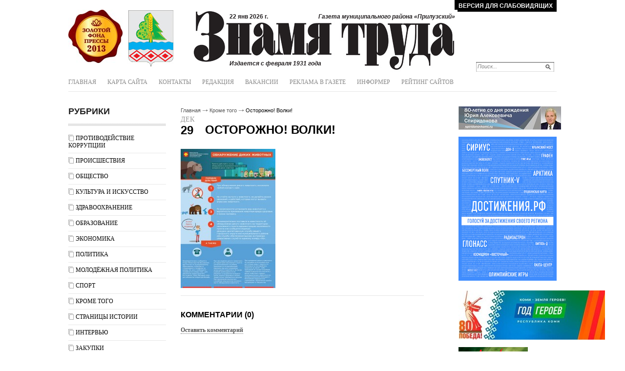

--- FILE ---
content_type: text/css
request_url: https://znamyatryda.ru/css/tmpl9/style.css?v=0.15
body_size: 33340
content:
/* --------------- Default Styles --------------- */
html, body, p, h1, h2, h3, h4, h5, em, i, table, tr, td, th, form, input, textarea, select, li, ol, ul, strong {padding:0;margin:0;}
html {font-size:62.5%;}
body {background:#fff ;color: #000; font-size:12px;font-family:Arial, Helvetica, sans-serif;}
html, body {margin:0;padding:0;width:100%;height:100%;}
.wrapper {position:relative;min-height: 100%;height: auto !important;height: 100%;}
em, i { font-style:normal;}
li { list-style-type:none;}
h1, h2, h3, h4, h5 {font-weight:normal;padding:5px 0;}
p {padding:5px 0;}
a:active, a:focus, img, input, select {outline: 0;}
a, a:link, a:active, a:visited {color: #535353;cursor: pointer;text-decoration: none;}
a:hover {color:#535353;text-decoration: underline;}
img {border:none;}
.clear { clear:both; font-size:0; line-height:0; height:0;}
.wrap{ width:100%; overflow:hidden;}
.flleft{ float:left;}
.flright{ float:right;}
.mtop{ margin-top:10px;}
/* ------------------------------------------- */
.all {width:1000px; margin:0 auto; }
/* --------------- Header --------------- */
.header { height:188px; position:relative;}
.topmenu{ height:34px; position:absolute; top:0; left:0; background:url(/images/tmpl9/topmenu.png) 0 0 repeat-x; width:100%; overflow:hidden;}
.topmenu ul{ display:block; float:left;}
.topmenu li{ display:block; float:left; line-height:30px; margin-left:10px; margin-right:10px;}
.topmenu li a, .topmenu li a:visited{ color:#fff; text-transform:uppercase; text-decoration:none; font-size:11px;}
.topmenu li a:hover{ text-decoration:underline;}

.poisk { background:url(/images/tmpl9/poisk.png) 0 0 no-repeat; width:160px; height:25px; position:relative; float:right; margin:127px 5px 0px 0px; z-index: 1000;}
.poisk .edit{ display:block;  width:135px; height:15px; line-height:15px; border:0; position:absolute; top:2px; left:3px; color:#828282; font-size:11px; font-style:italic;}
.poisk .but{ position:absolute; top:5px; right:7px;}

.logo1 a, .logo1 a:visited, .logo1 a:hover{ position:absolute; top:20px; left:0; text-indent:-4000px; background:url(/images/tmpl9/logo2013.jpg) 0 0 no-repeat; width:111px; height:110px; display:block;}
.logo2 a, .logo2 a:visited, .logo2 a:hover{ position:absolute; background:url(/images/tmpl9/logo2.jpg) 0 0 no-repeat; width:99px; height:120px; display:block; text-indent:-4000px; top:20px; left:120px;}
.title{position:absolute; top:20px; left:250px; background:url(/images/tmpl9/title.jpg) 0 0 no-repeat; width:547px; height:132px; color:#000; font-size:10px; text-align:center;}
.title em{ display:block; font-weight:bold; font-size:12px; color:#231f20; position:absolute; top:7px; left:80px;}
.title i{ font-weight:bold; font-style:italic; font-size:12px; color:#231f20; display:block; position:absolute; right:5px; top:7px;}
.title span{ display:block; font-size:12px; font-weight:bold; font-style:italic; color:#231f20; position:absolute; bottom:15px; left:80px;}

.osnov{position:absolute; top:152px; left:760px; width:200px; height:46px; text-align:center;  }

.datetop em{ display:block; text-align:center; font-size:25px; font-weight:bold; }
.datetop i{ font-size:17px; text-align:center; display:block; font-weight:bold;}

.login{position:absolute; right:0; top:20px; width:170px;}
.login .edit{ display:block; background:url(/images/tmpl9/edit.jpg) 0 0 no-repeat; width:105px; height:22px; line-height:22px; border:0; float:left; margin-bottom:8px; margin-right:5px; _margin-right:0;}
.login .edit input{  font-size:12px;  font-style:italic; color:#858585; border:0; height:24px; line-height:20px; background:none; border:0; width:100px; padding-left:5px; }

.registration{ position:absolute; top:85px; right:0; width:170px; overflow:hidden;}
.registration ul{ width:105%;}
.registration li{ display:block; float:left; margin-right:10px;}
.registration li a, .registration li a:visited{ color:#888; text-decoration:none; font-size:11px;}
.registration li a:hover{ text-decoration:underline;}

.osnov .bor{ padding-top:5px; padding-bottom:5px; font-style:italic;}

.topmenu2{ border-bottom:1px solid #e7e7e7; height:37px; width:100%; overflow:hidden; line-height:37px; position:absolute; bottom:0; left:0;}
.topmenu2 ul{ width:105%;}
.topmenu2 li{ display:block; float:left; margin-right:23px;}
.topmenu2 li a, .topmenu2 li a:visited{ text-transform:uppercase; text-decoration:none; color:#888; font-family:"Times New Roman", Times, serif;}
.topmenu2 li a:hover{ text-decoration:underline; color:#000;}
/* ------------------------------------------- */
/* --------------- Content --------------- */
#content { padding-bottom:160px;}
/* ------------------------------------------- */
.rightcol {float:right; width:201px;  padding-top:30px;}
.reklama img{ display:block; margin-bottom:15px;}

/* ------------------------------------------- */
.leftcol {float:left; width:200px;  padding-top:30px;}
.arxiv, .fotogal, .interv, .obyav, .reklama, .katalog, .rybrika{ margin-bottom:30px; }
.blh{ font-size:18px; color:#222; text-transform:uppercase; font-weight:bold; font-family:Arial, Helvetica, sans-serif; padding-bottom:19px; background:url(/images/tmpl9/fonik.jpg) 0 100% repeat-x; margin-bottom:10px;}

.rybrika li { border-bottom:1px solid #e7e7e7; padding-top:8px; padding-bottom:8px;}
.rybrika li a, .rybrika li a:visited{ color:#000; font-family:"Times New Roman", Times, serif; font-size:12px; text-decoration:none; text-transform:uppercase; background:url(/images/tmpl9/menuli.jpg) 0 0 no-repeat; padding-left:15px; }
.rybrika li a:hover{ text-decoration:underline;}


.obyav li{ line-height:23px; padding-left:25px;}
.obyav li a, .obyav li a:visited{ color:#535353;  text-decoration:none; font-size:14px; font-family:"Times New Roman", Times, serif;}
.obyav li a:hover{ text-decoration:underline;}
.prodam{ background:url(/images/tmpl9/it1.jpg) 0 5px no-repeat;}
.kypit{ background:url(/images/tmpl9/it2.png) 0 5px no-repeat; }
.yslygi{ background:url(/images/tmpl9/it3.png) 0 5px no-repeat;}
.rabota{ background:url(/images/tmpl9/it4.png) 0 5px no-repeat;}
.raznoe{ background:url(/images/tmpl9/it5.png) 0 5px no-repeat; }


.ulpol li{ margin-bottom:10px;}
.ulpol li a, .ulpol li a:visited{ color:#535353;  text-decoration:none; font-size:14px; font-family:"Times New Roman", Times, serif;}
.ulpol li a:hover{ text-decoration:none; color:#000;}

.vsefot, .vsefot a, .vsefot a:visited { color:#535353; font-weight:bold; font-size:12px; font-family:"Times New Roman", Times, serif; margin-top:5px; text-decoration:none;}
.vsefot a:hover{ text-decoration:underline;}
.listalka .left a, .listalka .left a:visited, .listalka .left a:hover { display:block; background:url(/images/tmpl9/left.png) 0 0 no-repeat; width:6px; height:10px; float:left; margin-top:43px; text-indent:-4000px;}
.listalka .right2 a, .listalka .right2 a:visited, .listalka .right2 a:hover { background:url(/images/tmpl9/right.png) 0 0 no-repeat;}
.listalka .ii{ display:block; float:left; margin-left:15px;  margin-right:15px; margin-bottom:10px; _margin-left:10px; _margin-right:10px;}

/*--------------------------------*/
.medcol{ float:left; width:498px; margin-left:30px;  padding-top:30px;}
.medcol p{ line-height:18px;}


.ii2{display:block; float:left;  margin-right:5px; margin-bottom:5px;}

.ob a, .ob a:visited{ text-decoration:none; color:#ea381b; text-transform:uppercase; display:block; margin-top:5px; font-weight:bold;}
.ob a:hover{ text-decoration:underline;}
.ht a, .ht a:visited{ text-decoration:none; color:#000; font-size:20px; font-weight:bold; text-transform:uppercase; margin-top:10px; display:block; width:100%; overflow:hidden;}
.ht a:hover{ text-decoration:underline;}

.row{ width:100%; overflow:hidden; margin-top:10px; margin-bottom:10px;}
.row em{ display:block; float:left; margin-right:10px; text-align:center; color:#fff; background:url(/images/tmpl9/em.jpg) 0 0 no-repeat; width:117px; height:25px; line-height:25px;}
.row i{ display:block; float:left; margin-top:5px;}

.fon2{ background:url(/images/tmpl9/fon2.png) 0 0 repeat-x; height:36px; width:100%;}
.left2{ background:url(/images/tmpl9/left1.png) 0 0 no-repeat; height:36px;}
.right3{ background:url(/images/tmpl9/right2.png) 100% 0 no-repeat; height:36px;}

.pages{ width:440px; margin:0 auto;}
.pages li{ display:block; float:left; line-height:35px; margin-right:15px;}
.pages li a, .pages li a:visited{ color:#000; text-decoration:none;}
.pages li a:hover{ text-decoration:underline;}
.pages .next{ float:right;}
.pages .fir{ margin-right:65px;}

.menu4{ width:100%; overflow:hidden;}
.menu4 ul{ display:block; margin-left:10px;}
.menu4 li{ margin-bottom:12px; float: left; width: 25%;}
.menu4 li a, .menu4 li a:visited{ color:#535353; text-decoration:none; font-size:14px; font-family:"Times New Roman", Times, serif;}
.menu4 li a:hover{ text-decoration:underline;}
.katalog{ margin-top:30px;}

.smallfoto{ width:100%; overflow:hidden;  padding-top:15px; padding-bottom:15px;}
.smallfoto .f{  margin-right:15px; float:left;}

.mm li{ margin-bottom:5px; background:url(/images/tmpl9/li.png) 0 6px no-repeat; padding-left:12px;}

.blh2{ text-transform:uppercase; color:#000; font-weight:bold; font-size:16px;}
.coment{ width:100%; border-bottom:1px solid #e7e7e7; padding-bottom:20px; padding-top:20px;}

.coment2 em{ color:#535353; font-size:16px;  display:block; margin-bottom:5px; font-family:"Times New Roman", Times, serif; float:left; margin-right:20px; }
.coment2 em a, .coment2 em a:visited{color:#5a5a5a; text-decoration:none;font-family:"Times New Roman", Times, serif; color:#535353; font-size:16px; }
.coment2 em a:hover{ text-decoration:underline;}
.coment2 i{ color:#535353; display:block;  margin-bottom:10px; line-height:16px; text-transform:uppercase; padding-top:3px;}
.blok{ margin-bottom:30px; width:100%; overflow:hidden;}
.blok .pn{ padding-left:0; padding-right:0;}

.addcom{  padding-top:15px; }
.addcom a, .addcom a:visited{   font-size:12px; color:#535353; font-weight:bold; font-family:"Times New Roman", Times, serif; text-decoration:none; border-bottom:1px dotted #666;}
.addcom a:hover{color:#535353;}
/* --------------- Footer --------------- */
#footer {position: relative;width:1000px;margin:0 auto;  height: 160px;
  margin-top: -160px; margin-bottom:20px; color:#888; border-top:1px solid #e7e7e7;}
.vesti{ width:200px; position:absolute; top:10px; left:10px;line-height:17px;}
.vesti p{ padding:0;}
.adres{ width:250px; position:absolute; top:10px; left:240px; line-height:20px;}
.adres a, .adres a:visited{ font-size:12px; color:#3088ff; text-decoration:none; }
.adres a:hover{ text-decoration:underline;}
.red{ position:absolute; top:10px; right:10px; width:430px; line-height:20px;}
.counter {position: absolute; bottom: -20px; right: 480px;}
#footer a, #footer a:visited{ color:#535353;text-decoration:none; }
#footer a:hover{text-decoration:underline; }
/* ------------------------------------------- */

.date3{ display:block; float:left; width:48px;}
.date3 em{ font-size:14px; font-family:"Times New Roman", Times, serif; color:#999; text-transform:uppercase; display:block;}
.date3 i{ display:block; font-weight:bold; font-size:24px; color:#000;}
.dtext{ width:450px; float:right;}
.dtext p{ font-size:13px; color:#000; line-height:18px;}
.dtext .oo{ background:url(/images/tmpl9/menuli.jpg) 0 0 no-repeat; padding-left:15px; font-family:Georgia, "Times New Roman", Times, serif; color:#777; margin-top:15px;}
.dtext .oo a, .dtext .oo a:visited{ font-family:Georgia, "Times New Roman", Times, serif; color:#777; text-decoration:none;}
.dtext .oo a:hover{ text-decoration:underline; color:#000;}
.dtext .pros{ background:url(/images/tmpl9/glaz.jpg) 0 3px no-repeat; padding-left:20px; float:left; margin-right:20px; margin-top:10px; font-family:Georgia, "Times New Roman", Times, serif; color:#777; margin-bottom:10px;}
.dtext .kom{ background:url(/images/tmpl9/koment.jpg) 0 0 no-repeat; padding-left:20px; display:block; float:left; margin-top:10px; font-family:Georgia, "Times New Roman", Times, serif; color:#777; margin-bottom:10px;}

.titl a, .titl a:visited{ display:block; font-size:24px; color:#000; font-weight:bold; text-decoration:none; margin-bottom:10px; margin-top:5px;}
.titl a:hover{ text-decoration:underline;}
h1.titl { display:block; font-size:24px; color:#000; font-weight:bold; text-transform:uppercase; text-decoration:none; margin-bottom:10px; margin-top:10px;}
h1.titl.flleft{ float: right; width: 90%;}

.pages2-wrap { height:35px; width:100%; overflow:hidden; margin-top:15px; }
.pages2 { position:relative; left:50%; float:left; }
.pages2 ul { position:relative; left:-50%; float:left;z-index:10; }
.pages2 ul li { float:left; font-size:14px; margin-right:2px; }
.pages2 ul li a, .pages2 ul li a:visited { background:url(/images/tmpl9/pag_li.png) 0 0 no-repeat; width:22px; height:23px; line-height:23px; text-align:center; display:block; float:left; color:#636163; font-family:"Times New Roman", Times, serif; }
.pages2 ul li a:hover { background:url(/images/tmpl9/pagelihov.png) 0 0 no-repeat; color:#000; text-decoration:none; }
.pages2 .fir a, .pages2 .fir a:visited, .pages2 .fir a:hover{ background:url(/images/tmpl9/fir.png) 0 0 no-repeat; width:105px; height:23px;}

.bb{ border-bottom:1px solid #e7e7e7;}
.bk{ margin-top:10px; margin-bottom:10px;}
.pt{ padding-top:10px;}

.pyt{ display:block; overflow:hidden; margin-bottom:5px; font-size:11px;}
.pyt a, .pyt a:visited{ font-size:11px; color:#535353; text-decoration:none;}
.pyt a:hover{ text-decoration:underline;}

/* --------------- map --------------- */
.map { }
.map a{ font-size: 10px; }
.map li {list-style: circle; margin-left: 18px; font-size: 8px; }
/* ------------------------------------------- */

.data .sub_name { margin-top: 0px; padding-top: 0px; margin-bottom: 6px; font-size: 16px; font-weight: bold; font-family:Verdana, Geneva, sans-serif;}
.mail_from_site {color: #000; font-size: 11px;}
.mail_from_site  .nc_item {padding-bottom: 8px;}
.mail_from_site  .nc_submit { margin-top: 8px; }
.mail_from_site  .nc_submit input {border: 1px solid #000; width: 80px;}
.mail_from_site  .error, .warnText {color: #ff0000; margin-bottom: 10px;}

#photoGallery { margin-top: 18px; color: #000; text-align: center;}
#photoGallery li { float: left; margin: 6px 35px 6px 35px; height: 100px;}
#photoGallery .descr { font-size: 10px; clear: both; width: 145px; padding-top: 4px; text-align: justify; }

#photoGalleryP { margin-top: 20px; color: #000; text-align: center;}
#photoGalleryP ul {margin: 0; padding:0;}
#photoGalleryP li { float: left; margin: 6px 0px 6px 0px; height: 78px;}
#photoGalleryP li img{ padding:5px; margin-right:5px;}

#galery { margin: 0px 20px 10px; float: left;}

#comments {margin-bottom: 20px;}
.add_comment { margin-top: 10px; }
.add_comment .c_text { margin: 10px 0px; }
.add_comment .captcha { margin: 12px 0px 12px 0px; }
.add_comment .nc_bbcode_helpbox { clear: both; width: 70%; margin-top: 6px; }
.add_comment .nc_bbcode_smiles input { width: 20px; }
.add_comment .nc_bbcode_colors input { width: 20px; }
.add_comment .bb_code img { vertical-align: middle; }

.forum td {padding: 3px;}

.nBlock {float: left; width: 450px; padding: 0 10px;}
.top10, .last10 {float: left; width: 205px; margin: 10px 0 0; padding: 0 10px;}
.top10 span, .last10 span {font-weight: bold; font-size: 110%; text-transform: uppercase;}
.top10 ul li, .last10 ul li {float: none; line-height: 1.4em; width: auto;}
.top10 ul, .last10 ul {margin-top: 5px;}
.top10 ul li {list-style: decimal; margin-left: 20px;}

.rfilter {margin: 5px 0;}
.rtable {margin: 20px 0;}
.rtable .note {font-size: 10px; margin: 5px 0;}
.rtable .descr {margin: 2px 0;}
.rtable .cat {font-size: 10px; color: #333;}
.rtable table tr td, .rtable table tr th {padding: 5px 10px;}
.rtable table tr th {text-align: left;}
.rtable table tr td.hit, .rtable table tr td.host, .rtable table tr th.hit, .rtable table tr th.host {text-align: center;}
.rtable table tbody tr:nth-child(odd) {background-color: #efe;}
.rtable table {border-right: 1px solid #888; border-bottom: 1px solid #888;}
.rtable table tr td, .rtable table tr th{border-left: 1px solid #888; border-top: 1px solid #888;}


/**blogi**/
.blog-block {}
.blog-block .name_1 {font-size:26px;}
.blog-block .stat {border-top:2px solid #E9E9E9; padding:7px 0 15px;}
		.blog-block .blog {display:block; font-size:11px; color:#858585; background:url(/images/blog.png) 0 2px no-repeat; padding:0 0 20px 18px;}
		.blog-block .blog a, .blog-block .blog a:visited {color:#858585;}
		.blog-block .date_nick {border-top:2px solid #E9E9E9; margin-top:10px; padding-top:10px; font-size:11px; color:#858585;}
				.blog-block .date, .blog-block .nick {display:inline-block; zoom:1; *display:inline;}
				.blog-block .date {background:url(/images/date.png) 0 no-repeat; padding:0 25px 0 16px;}
				.blog-block .nick {padding-left:18px; background:url(/images/nick.png) 0 no-repeat;}
						.blog-block .nick a, .blog-block .nick a:visited {color:#858585;}
						.blog-block .nick a:hover {text-decoration:underline; color:#000;}
.blh .tex8 {width:54px;}
.blog-block .links_1 {padding-bottom:20px;}
.blog-block .stat .links_1, .blog-block .single_box_2 .links_1 {padding: 10px 0; text-align: right;}
		.blog-block .links_1 a, .blog-block .links_1 a:visited {color:#777; display:inline-block; zoom:1; height:28px; margin-right:20px; padding:0 25px; line-height:27px; *display:inline; border-radius: 15px; -webkit-border-radius: 5px; -o-border-radius: 5px; -ms-border-radius: 5px; -mz-border-radius: 5px; border: 1px solid #777}
		.blog-block .links_1 a:hover {background-color:#777; text-decoration:none;color:#fff;}
.blog-block .left_right_2 {width:100%; overflow:hidden; padding:0 0 30px;}
		.blog-block .left_2, .blog-block .right_2 {width:490px;}
				.blog-block .name_5 {border-top:9px solid #EBEBEB; font-size:12px; font-weight:bold; text-transform:uppercase; padding-left:6px;}
						.blog-block .name_5 span {display:inline-block; zoom:1; display:inline; position:relative; background:#fff; top:-17px; padding:0 9px;}
		.blog-block .left_2 {float:left;}
				.blog-block .list_1 {}
						.blog-block .list_1 li {color:#000; padding-bottom:5px; width:100%; overflow:hidden;}
								.blog-block .list_1 li em {float:left; width:25px;}
								.blog-block .list_1 li i {float:left; width:410px;}
								.blog-block .list_1 li a, .list_1 li a:visited {text-decoration:underline;}
								.blog-block .list_1 li a:hover {text-decoration:none;}
								.blog-block .list_1 li span {color:#999999;}
		.blog-block .right_2 {float:right;}
				.blog-block .items {}
						.blog-block .item {border-bottom:1px solid #E9E9E9; padding:0 0 10px; margin:0 0 15px;}
								.blog-block .item span {font-size:11px; color:#999999; border-right:1px solid #999999; padding-right:4px;}
								.blog-block .nick_2 {display:block; padding-top:5px; background-position:0 9px;}
.blog-block .name_3 {border-bottom:2px solid #E9E9E9; color:#005CA4; font-size:21px;}	
.blog-block .name_3 a, .blog-block .name_3 a:visited, .blog-block .name_3 a:hover { color:#000; font-size: 18px;}
.blog-block .date_nick_2 {padding-top:5px; margin-top:0; border:0; margin-bottom:20px;}
.blog-block .single_box {padding-bottom:20px;}
		.blog-block .single_box .item {border:0; margin-bottom:0;}

.blog-block .single_box_2 {padding:15px 0 10px;}
		.blog-block .single_box_2 .name_3 {font-size:18px;}
		.blog-block .com_2 {background:url(/images/com_2.png) 0 no-repeat; margin-left:25px; padding-left:19px;}
		.blog-block .single_box_2 p {font-size:13px; line-height:18px; text-align:left;}
		.blog-block .date_nick_3 {margin-bottom:15px;}
.show_more_post, .hide_mode_post {text-decoration: none; border-bottom: 1px dashed; color: #858585 !important;}
a.show_more_post:hover, a.hide_mode_post:hover {text-decoration: none;}
		
.form .form-item {margin: 10px 0;}
.form .form-item label {display: block; font-weight: bold; padding: 5px 0;}
.form .form-item input {width: 200px; padding: 3px 2px;}
.form .button input {width: 100px; height: 28px}
.form .info {font-style: italic;}
.form .captcha img {margin: 10px 0;}
.error_info {border: 1px solid #f00; color: #f00; padding: 20px 10px;}

.advert-block {}
.advert-category-links {margin: 0 0 8px;}
.advert-category-list {list-style: none;}
.advert-category-link {list-style: none; display: inline-block; padding: 3px 8px 3px 0; font-size: 14px; text-transform: uppercase;}
.advert-category-link:last-child {padding-right: 0;}
.advert-tool {overflow: hidden;}
.advert-summary {display: inline-block; font-style: italic; padding-top: 7px;}
.advert-add {float: right;}
.advert-button {
	text-decoration: none !important;
	display: inline-block;
	*display: inline;
	padding: 4px 12px;
	margin-bottom: 0;
	*margin-left: .3em;
	font-size: 14px;
	line-height: 20px;
	color: #ffffff !important;
	text-align: center;
	text-shadow: 0 -1px 0 rgba(0, 0, 0, 0.25);
	vertical-align: middle;
	cursor: pointer;
	background-color: #006dcc;
	*background-color: #0044cc;
	background-image: -moz-linear-gradient(top, #0088cc, #0044cc);
	background-image: -webkit-gradient(linear, 0 0, 0 100%, from(#0088cc), to(#0044cc));
	background-image: -webkit-linear-gradient(top, #0088cc, #0044cc);
	background-image: -o-linear-gradient(top, #0088cc, #0044cc);
	background-image: linear-gradient(to bottom, #0088cc, #0044cc);
	background-repeat: repeat-x;
	border: 1px solid #cccccc;
	*border: 0;
	border-color: #0044cc #0044cc #002a80;
	border-color: rgba(0, 0, 0, 0.1) rgba(0, 0, 0, 0.1) rgba(0, 0, 0, 0.25);
	filter: progid:DXImageTransform.Microsoft.gradient(startColorstr='#ff0088cc', endColorstr='#ff0044cc', GradientType=0);
	filter: progid:DXImageTransform.Microsoft.gradient(enabled=false);
	border-bottom-color: #b3b3b3;
	-webkit-border-radius: 4px;
	-moz-border-radius: 4px;
	border-radius: 4px;
	filter: progid:DXImageTransform.Microsoft.gradient(startColorstr='#ffffffff', endColorstr='#ffe6e6e6', GradientType=0);
	filter: progid:DXImageTransform.Microsoft.gradient(enabled=false);
	*zoom: 1;
	-webkit-box-shadow: inset 0 1px 0 rgba(255, 255, 255, 0.2), 0 1px 2px rgba(0, 0, 0, 0.05);
	-moz-box-shadow: inset 0 1px 0 rgba(255, 255, 255, 0.2), 0 1px 2px rgba(0, 0, 0, 0.05);
	box-shadow: inset 0 1px 0 rgba(255, 255, 255, 0.2), 0 1px 2px rgba(0, 0, 0, 0.05);
}

.advert-button:hover,
.advert-button:focus {
	color: #333333;
	text-decoration: none;
	background-position: 0 -15px;
	-webkit-transition: background-position 0.1s linear;
	-moz-transition: background-position 0.1s linear;
	-o-transition: background-position 0.1s linear;
	transition: background-position 0.1s linear;
}

.advert-button:focus {
	outline: thin dotted #333;
	outline: 5px auto -webkit-focus-ring-color;
	outline-offset: -2px;
}

.advert-button:hover,
.advert-button:focus,
.advert-button:active {color: #ffffff; background-color: #0044cc; *background-color: #003bb3;}
.advert-itmes {}
.advert-item {font-size: 12px; border-bottom: 1px solid #EAEBE5; padding: 8px 0; margin-bottom: 4px;}
.advert-text {font-size: 15px; padding: 2px 0; font-weight: bold;}
.advert-date, .advert-link, .advert-person, .advert-full-date {color: #888;}
.advert-link {padding-right: 8px;}
.advert-date {padding-right: 8px; font-style: italic;}
.advert-full-text {padding: 10px 0; font-size: 14px; line-height: 1.5em;}
.advert-full-info-item {padding: 3px 0;}

.catalog-list {}
.catalog-list-item {float: left; width: 48%; margin-bottom: 6px;}
.catalog-list-item a {color: #000;}
.catalog-list-count {font-style: italic; font-size: 90%; color: #666;}
.catalog-main-list li{width:25%; margin-right:0;}

.catalog-table, .catalog-table a {font-size: 10px;}
.catalog-table {margin: 10px 0 10px; padding: 0;}
.catalog-table tr td, .catalog-table tr th {border-bottom: 1px solid #e0e0e5; padding: 5px 4px; margin: 0; vertical-align: middle; text-align: left;}

.site-item {margin: 0 0 6px; overflow: hidden;}
.site-item .site-title {font-size: 16px; font-weight: bold; padding: 0 0 4px;}
.site-item p {line-height: 1.5em;}
.site-item .site-image {float: right; margin: 0 0 4px 4px;}
.site-about {margin: 0 4px 4px;}


.lite-controls {position: fixed; top: 0; left: 0; width: 100%; overflow: hidden; z-index: 1000; font-size: 18px; padding: 10px 0;background-color: #1C69CA; color: #fff; line-height: 1em !important;}
.lite-controls .font-size, .lite-controls .color-schema, .lite-controls .full-version {float: left; width: 33%; text-align: center;}
.lite-controls a, .lite-controls a:hover {text-decoration: none; color: #fff;}
.lite-controls ul, .lite-controls ul li {display:inline-block;}
.lite-controls .full-version a:hover {text-decoration: underline;}
.control-btn{display: inline-block;text-decoration:none;text-align:center;padding:1px 10px;border:solid 1px #004F72;-webkit-border-radius:4px;-moz-border-radius:4px; 
border-radius: 4px;font-weight:bold;background-color:#3BA4C7;background-image: -moz-linear-gradient(top, #3BA4C7 0%, #1982A5 100%);background-image: -webkit-linear-gradient(top, #3BA4C7 0%, #1982A5 100%);background-image: -o-linear-gradient(top, #3BA4C7 0%, #1982A5 100%);background-image: -ms-linear-gradient(top, #3BA4C7 0% ,#1982A5 100%);filter: progid:DXImageTransform.Microsoft.gradient( startColorstr='#1982A5', endColorstr='#1982A5',GradientType=0 );background-image: linear-gradient(top, #3BA4C7 0% ,#1982A5 100%);-webkit-box-shadow:0px 0px 2px #bababa, inset 0px 0px 1px #ffffff;-moz-box-shadow: 0px 0px 2px #bababa,  inset 0px 0px 1px #ffffff;box-shadow:0px 0px 2px #bababa, inset 0px 0px 1px #ffffff;}
.control-btn:hover{background-color:#3BA4C7;background-image: -moz-linear-gradient(top, #3BA4C7 0%, #1f738f 100%);background-image: -webkit-linear-gradient(top, #3BA4C7 0%, #1f738f 100%);background-image: -o-linear-gradient(top, #3BA4C7 0%, #1f738f 100%);background-image: -ms-linear-gradient(top, #3BA4C7 0% ,#1f738f 100%);filter: progid:DXImageTransform.Microsoft.gradient( startColorstr='#1f738f', endColorstr='#1f738f',GradientType=0 );background-image: linear-gradient(top, #3BA4C7 0% ,#1f738f 100%);-webkit-box-shadow:0px 0px 2px #bababa, inset 0px 0px 1px #ffffff;-moz-box-shadow: 0px 0px 2px #bababa,  inset 0px 0px 1px #ffffff;box-shadow:0px 0px 2px #bababa, inset 0px 0px 1px #ffffff;}
.control-btn:active{background-color:#3BA4C7;background-image: -moz-linear-gradient(top, #3BA4C7 0%, #1982a5 100%);background-image: -webkit-linear-gradient(top, #3BA4C7 0%, #1982a5 100%);background-image: -o-linear-gradient(top, #3BA4C7 0%, #1982a5 100%);background-image: -ms-linear-gradient(top, #3BA4C7 0% ,#1982a5 100%);filter: progid:DXImageTransform.Microsoft.gradient( startColorstr='#1982a5', endColorstr='#1982a5',GradientType=0 );background-image: linear-gradient(top, #3BA4C7 0% ,#1982a5 100%);-webkit-box-shadow:0px 0px 2px #bababa, inset 0px 0px 1px #ffffff;-moz-box-shadow: 0px 0px 2px #bababa,  inset 0px 0px 1px #ffffff;box-shadow:0px 0px 2px #bababa, inset 0px 0px 1px #ffffff;}
.control-btn.active {background-color:#bebebe;background-image: none;}
.font-normal {font-size: 12px;}
.font-large {font-size: 14px;}
.font-x-large {font-size: 16px;}
.scheme-normal {color: #000 !important;background-color:#f7f7f7;background-image: -moz-linear-gradient(top, #f7f7f7 0%, #f2f6f7 100%);background-image: -webkit-linear-gradient(top, #f7f7f7 0%, #f2f6f7 100%);background-image: -o-linear-gradient(top, #f7f7f7 0%, #f2f6f7 100%);background-image: -ms-linear-gradient(top, #f7f7f7 0% ,#f2f6f7 100%);filter: progid:DXImageTransform.Microsoft.gradient( startColorstr='#f2f6f7', endColorstr='#f2f6f7',GradientType=0 );background-image: linear-gradient(top, #f7f7f7 0% ,#f2f6f7 100%);}
.scheme-normal:hover{background-color:#f2f2f2;background-image: -moz-linear-gradient(top, #f2f2f2 0%, #cee5ed 100%);background-image: -webkit-linear-gradient(top, #f2f2f2 0%, #cee5ed 100%);background-image: -o-linear-gradient(top, #f2f2f2 0%, #cee5ed 100%);background-image: -ms-linear-gradient(top, #f2f2f2 0% ,#cee5ed 100%);filter: progid:DXImageTransform.Microsoft.gradient( startColorstr='#cee5ed', endColorstr='#cee5ed',GradientType=0 );background-image: linear-gradient(top, #f2f2f2 0% ,#cee5ed 100%);}
.scheme-dark {color: #fff !important;background-color:#424040;background-image: -moz-linear-gradient(top, #424040 0%, #000000 100%);background-image: -webkit-linear-gradient(top, #424040 0%, #000000 100%);background-image: -o-linear-gradient(top, #424040 0%, #000000 100%);background-image: -ms-linear-gradient(top, #424040 0% ,#000000 100%);filter: progid:DXImageTransform.Microsoft.gradient( startColorstr='#000000', endColorstr='#000000',GradientType=0 );background-image: linear-gradient(top, #424040 0% ,#000000 100%);}
.scheme-dark:hover{background-color:#616161;background-image: -moz-linear-gradient(top, #616161 0%, #575757 100%);background-image: -webkit-linear-gradient(top, #616161 0%, #575757 100%);background-image: -o-linear-gradient(top, #616161 0%, #575757 100%);background-image: -ms-linear-gradient(top, #616161 0% ,#575757 100%);filter: progid:DXImageTransform.Microsoft.gradient( startColorstr='#575757', endColorstr='#575757',GradientType=0 );background-image: linear-gradient(top, #616161 0% ,#575757 100%);}
.scheme-light {color: #063462 !important;background-color:#9dd1ff;background-image: -moz-linear-gradient(top, #9dd1ff 0%, #6a88a3 100%);background-image: -webkit-linear-gradient(top, #9dd1ff 0%, #6a88a3 100%);background-image: -o-linear-gradient(top, #9dd1ff 0%, #6a88a3 100%);background-image: -ms-linear-gradient(top, #9dd1ff 0% ,#6a88a3 100%);filter: progid:DXImageTransform.Microsoft.gradient( startColorstr='#6a88a3', endColorstr='#6a88a3',GradientType=0 );background-image: linear-gradient(top, #9dd1ff 0% ,#6a88a3 100%);}
.scheme-light:hover{background:#9dd1ff;}

.switch-button {text-transform: uppercase; background-color: #000; color: #fff !important;position: absolute;padding: 5px 8px;top: 0;right: 0px;font-weight: bold;}

#lite a, #lite a:link, #lite a:active, #lite a:visited, #lite a:hover {color:inherit; font-size: inherit;}
#lite .header {height: 150px;}
#lite .logo1, #lite .logo2, #lite .title, #lite .poisk, #lite .topmenu2, #lite .rightcol, #lite .obyav, #lite .arxiv, #lite .fotogal, #lite .ii2, #lite .katalog, #lite #comments, #lite .blh2 {display: none}
#lite .medcol {width: 699px; line-height: 1.5em;}
#lite #footer {border-top: none; margin-top: -60px;}
#lite .blh {font-size:130%;color:inherit;background: none;padding-bottom:0;}
#lite .dtext {width: 650px;}
#lite .dtext .oo, #lite .dtext .pros, #lite .dtext .kom {background: none; color: inherit;}
#lite .dtext .oo, #lite .dtext .pros {padding-left: 0;}
#lite .dtext .oo a, #lite .dtext .oo a:visited, #lite .date3 em, #lite .date3 i {color:inherit;}
#lite .dtext .oo {text-transform: uppercase;}
#lite .dtext .oo a, #lite .dtext .oo a:visited {text-decoration: underline;}
#lite .titl a, #lite .titl a:visited, #lite h1.titl, #lite h1 {color:inherit; font-size: 150%;line-height: 1.15em;}
#lite .dtext p, #lite #footer, #lite .details p, #lite .medcol p, #lite #footer a, #lite #footer a:visited, #lite .adres a, #lite .adres a:visited {font-size: inherit; color: inherit; line-height: inherit;}
#lite .blog-block .links_1 a, #lite .blog-block .links_1 a:visited {color:inherit; font-size: inherit; height: auto; line-height: 1.8em;}
#lite .vesti,  #lite .adres, #lite .red {position: relative; width: auto; top:auto;left:auto;right:auto;font-size:inherit;line-height: inherit; margin-bottom: 1.5em; color:inherit;}
#lite .red p {font-size: inherit; line-height: inherit;}
#lite .pyt, #lite .pyt a, #lite .pyt a:visited, #lite .blog-block .list_1 li, #lite .blog-block .list_1 li span, #lite .show_more_post, #lite .hide_mode_post, #lite .blog-block .name_3 {font-size: inherit; color:inherit}
#lite .blog-block .blog, #lite .blog-block .blog a, #lite .blog-block .blog a:visited, #lite .blog-block .date, #lite .blog-block .nick, #lite .blog-block .item span, #lite .blog-block .date_nick, #lite .rybrika li a, #lite .rybrika li a:visited, #lite .blog-block .nick a, #lite .blog-block .nick a:visited {background: none; color: inherit; font-size: inherit;}
#lite .rybrika li a, #lite .rybrika li a:visited, #lite .blog-block .nick {padding-left:0;}
#lite .blog-block .name_3 a, #lite .blog-block .name_3 a:visited, #lite .blog-block .name_3 a:hover {font-size:150%;color:inherit;}
#lite .rybrika li {border: none;}
#lite .blog-block .name_3 {font-size: 120%; line-height: 1.5em;}
#lite .blog-block .name_5 { border: none; font-size:inherit; color:inherit; padding-left:0;}
#lite .blog-block .name_5 span {top: 0;padding:0;background: inherit;}
#lite .blog-block .left_2, #lite .blog-block .right_2 {float: none; width: 100%;}
#lite .blog-block .left_2 {margin-bottom: 0.8em;}

body.large {font-size: 20px;}
body.x-large {font-size: 25px;}
body.dark {background-color:#000;color:#fff;}
body.light {background-color: #9dd1ff;color: #063462;}
.lite-title {display: none; font-size: 32px; position: absolute; top: 90px; left: 15px;}
#lite .lite-title {display: block;}